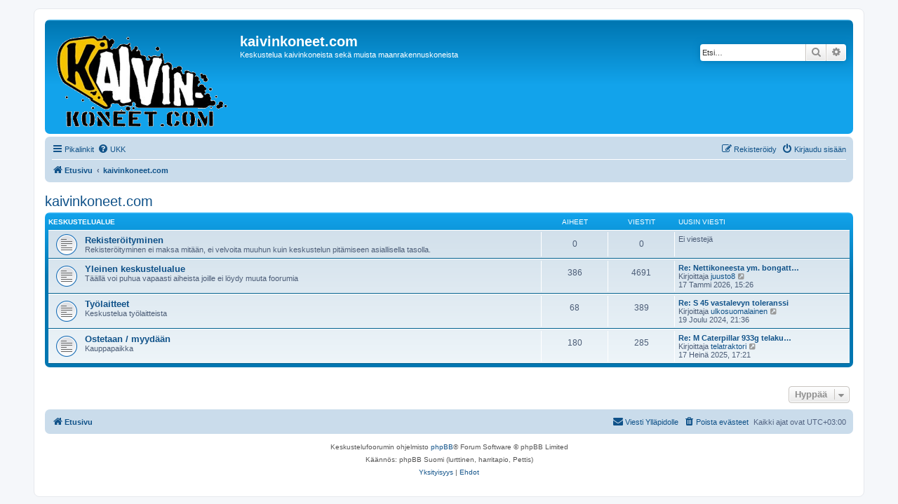

--- FILE ---
content_type: text/html; charset=UTF-8
request_url: https://www.kaivinkoneet.com/forum/viewforum.php?f=1&sid=c331a5ff02ff9bcace92b2f6fbf73183
body_size: 19241
content:
<!DOCTYPE html>
<html dir="ltr" lang="fi">
<head>
<meta charset="utf-8" />
<meta http-equiv="X-UA-Compatible" content="IE=edge">
<meta name="viewport" content="width=device-width, initial-scale=1" />

<title>kaivinkoneet.com - kaivinkoneet.com</title>

	<link rel="alternate" type="application/atom+xml" title="Syöte - kaivinkoneet.com" href="/forum/app.php/feed?sid=14bb7ba7ff60f9872b0b7297ac2c9568">		<link rel="alternate" type="application/atom+xml" title="Syöte - Kaikki forumit" href="/forum/app.php/feed/forums?sid=14bb7ba7ff60f9872b0b7297ac2c9568">	<link rel="alternate" type="application/atom+xml" title="Syöte - Uudet viestiketjut" href="/forum/app.php/feed/topics?sid=14bb7ba7ff60f9872b0b7297ac2c9568">				

<!--
	phpBB style name: prosilver
	Based on style:   prosilver (this is the default phpBB3 style)
	Original author:  Tom Beddard ( http://www.subBlue.com/ )
	Modified by:
-->

<link href="./assets/css/font-awesome.min.css?assets_version=5" rel="stylesheet">
<link href="./styles/prosilver/theme/stylesheet.css?assets_version=5" rel="stylesheet">
<link href="./styles/prosilver/theme/fi/stylesheet.css?assets_version=5" rel="stylesheet">




<!--[if lte IE 9]>
	<link href="./styles/prosilver/theme/tweaks.css?assets_version=5" rel="stylesheet">
<![endif]-->





</head>
<body id="phpbb" class="nojs notouch section-viewforum ltr ">


<div id="wrap" class="wrap">
	<a id="top" class="top-anchor" accesskey="t"></a>
	<div id="page-header">
		<div class="headerbar" role="banner">
					<div class="inner">

			<div id="site-description" class="site-description">
		<a id="logo" class="logo" href="./index.php?sid=14bb7ba7ff60f9872b0b7297ac2c9568" title="Etusivu">
					<span class="site_logo"></span>
				</a>
				<h1>kaivinkoneet.com</h1>
				<p>Keskustelua kaivinkoneista sekä muista maanrakennuskoneista</p>
				<p class="skiplink"><a href="#start_here">Hyppää sisältöön</a></p>
			</div>

									<div id="search-box" class="search-box search-header" role="search">
				<form action="./search.php?sid=14bb7ba7ff60f9872b0b7297ac2c9568" method="get" id="search">
				<fieldset>
					<input name="keywords" id="keywords" type="search" maxlength="128" title="Etsi avainsanoja" class="inputbox search tiny" size="20" value="" placeholder="Etsi…" />
					<button class="button button-search" type="submit" title="Etsi">
						<i class="icon fa-search fa-fw" aria-hidden="true"></i><span class="sr-only">Etsi</span>
					</button>
					<a href="./search.php?sid=14bb7ba7ff60f9872b0b7297ac2c9568" class="button button-search-end" title="Tarkennettu haku">
						<i class="icon fa-cog fa-fw" aria-hidden="true"></i><span class="sr-only">Tarkennettu haku</span>
					</a>
					<input type="hidden" name="sid" value="14bb7ba7ff60f9872b0b7297ac2c9568" />

				</fieldset>
				</form>
			</div>
						
			</div>
					</div>
				<div class="navbar" role="navigation">
	<div class="inner">

	<ul id="nav-main" class="nav-main linklist" role="menubar">

		<li id="quick-links" class="quick-links dropdown-container responsive-menu" data-skip-responsive="true">
			<a href="#" class="dropdown-trigger">
				<i class="icon fa-bars fa-fw" aria-hidden="true"></i><span>Pikalinkit</span>
			</a>
			<div class="dropdown">
				<div class="pointer"><div class="pointer-inner"></div></div>
				<ul class="dropdown-contents" role="menu">
					
											<li class="separator"></li>
																									<li>
								<a href="./search.php?search_id=unanswered&amp;sid=14bb7ba7ff60f9872b0b7297ac2c9568" role="menuitem">
									<i class="icon fa-file-o fa-fw icon-gray" aria-hidden="true"></i><span>Vastaamattomat aiheet</span>
								</a>
							</li>
							<li>
								<a href="./search.php?search_id=active_topics&amp;sid=14bb7ba7ff60f9872b0b7297ac2c9568" role="menuitem">
									<i class="icon fa-file-o fa-fw icon-blue" aria-hidden="true"></i><span>Aktiiviset viestiketjut</span>
								</a>
							</li>
							<li class="separator"></li>
							<li>
								<a href="./search.php?sid=14bb7ba7ff60f9872b0b7297ac2c9568" role="menuitem">
									<i class="icon fa-search fa-fw" aria-hidden="true"></i><span>Etsi</span>
								</a>
							</li>
					
										<li class="separator"></li>

									</ul>
			</div>
		</li>

				<li data-skip-responsive="true">
			<a href="/forum/app.php/help/faq?sid=14bb7ba7ff60f9872b0b7297ac2c9568" rel="help" title="Usein kysyttyä" role="menuitem">
				<i class="icon fa-question-circle fa-fw" aria-hidden="true"></i><span>UKK</span>
			</a>
		</li>
						
			<li class="rightside"  data-skip-responsive="true">
			<a href="./ucp.php?mode=login&amp;redirect=viewforum.php%3Ff%3D1&amp;sid=14bb7ba7ff60f9872b0b7297ac2c9568" title="Kirjaudu sisään" accesskey="x" role="menuitem">
				<i class="icon fa-power-off fa-fw" aria-hidden="true"></i><span>Kirjaudu sisään</span>
			</a>
		</li>
					<li class="rightside" data-skip-responsive="true">
				<a href="./ucp.php?mode=register&amp;sid=14bb7ba7ff60f9872b0b7297ac2c9568" role="menuitem">
					<i class="icon fa-pencil-square-o  fa-fw" aria-hidden="true"></i><span>Rekisteröidy</span>
				</a>
			</li>
						</ul>

	<ul id="nav-breadcrumbs" class="nav-breadcrumbs linklist navlinks" role="menubar">
				
		
		<li class="breadcrumbs" itemscope itemtype="https://schema.org/BreadcrumbList">

			
							<span class="crumb" itemtype="https://schema.org/ListItem" itemprop="itemListElement" itemscope><a itemprop="item" href="./index.php?sid=14bb7ba7ff60f9872b0b7297ac2c9568" accesskey="h" data-navbar-reference="index"><i class="icon fa-home fa-fw"></i><span itemprop="name">Etusivu</span></a><meta itemprop="position" content="1" /></span>

											
								<span class="crumb" itemtype="https://schema.org/ListItem" itemprop="itemListElement" itemscope data-forum-id="1"><a itemprop="item" href="./viewforum.php?f=1&amp;sid=14bb7ba7ff60f9872b0b7297ac2c9568"><span itemprop="name">kaivinkoneet.com</span></a><meta itemprop="position" content="2" /></span>
							
					</li>

		
					<li class="rightside responsive-search">
				<a href="./search.php?sid=14bb7ba7ff60f9872b0b7297ac2c9568" title="Näytä tarkan haun vaihtoehdot" role="menuitem">
					<i class="icon fa-search fa-fw" aria-hidden="true"></i><span class="sr-only">Etsi</span>
				</a>
			</li>
			</ul>

	</div>
</div>
	</div>

	
	<a id="start_here" class="anchor"></a>
	<div id="page-body" class="page-body" role="main">
		
		<h2 class="forum-title"><a href="./viewforum.php?f=1&amp;sid=14bb7ba7ff60f9872b0b7297ac2c9568">kaivinkoneet.com</a></h2>


	
	
				<div class="forabg">
			<div class="inner">
			<ul class="topiclist">
				<li class="header">
										<dl class="row-item">
						<dt><div class="list-inner">Keskustelualue</div></dt>
						<dd class="topics">Aiheet</dd>
						<dd class="posts">Viestit</dd>
						<dd class="lastpost"><span>Uusin viesti</span></dd>
					</dl>
									</li>
			</ul>
			<ul class="topiclist forums">
		
					<li class="row">
						<dl class="row-item forum_read">
				<dt title="Ei lukemattomia viestejä">
										<div class="list-inner">
													<!--
								<a class="feed-icon-forum" title="Syöte - Rekisteröityminen" href="/forum/app.php/feed?sid=14bb7ba7ff60f9872b0b7297ac2c9568?f=27">
									<i class="icon fa-rss-square fa-fw icon-orange" aria-hidden="true"></i><span class="sr-only">Syöte - Rekisteröityminen</span>
								</a>
							-->
																		<a href="./viewforum.php?f=27&amp;sid=14bb7ba7ff60f9872b0b7297ac2c9568" class="forumtitle">Rekisteröityminen</a>
						<br />Rekisteröityminen ei maksa mitään, ei velvoita muuhun kuin keskustelun pitämiseen asiallisella tasolla.												
												<div class="responsive-show" style="display: none;">
													</div>
											</div>
				</dt>
									<dd class="topics">0 <dfn>Aiheet</dfn></dd>
					<dd class="posts">0 <dfn>Viestit</dfn></dd>
					<dd class="lastpost">
						<span>
																													Ei viestejä
																				</span>
					</dd>
							</dl>
					</li>
			
	
	
			
					<li class="row">
						<dl class="row-item forum_read">
				<dt title="Ei lukemattomia viestejä">
										<div class="list-inner">
													<!--
								<a class="feed-icon-forum" title="Syöte - Yleinen keskustelualue" href="/forum/app.php/feed?sid=14bb7ba7ff60f9872b0b7297ac2c9568?f=2">
									<i class="icon fa-rss-square fa-fw icon-orange" aria-hidden="true"></i><span class="sr-only">Syöte - Yleinen keskustelualue</span>
								</a>
							-->
																		<a href="./viewforum.php?f=2&amp;sid=14bb7ba7ff60f9872b0b7297ac2c9568" class="forumtitle">Yleinen keskustelualue</a>
						<br />Täällä voi puhua vapaasti aiheista joille ei löydy muuta foorumia												
												<div class="responsive-show" style="display: none;">
															Aiheet: <strong>386</strong>
													</div>
											</div>
				</dt>
									<dd class="topics">386 <dfn>Aiheet</dfn></dd>
					<dd class="posts">4691 <dfn>Viestit</dfn></dd>
					<dd class="lastpost">
						<span>
																						<dfn>Uusin viesti</dfn>
																										<a href="./viewtopic.php?f=2&amp;p=13750&amp;sid=14bb7ba7ff60f9872b0b7297ac2c9568#p13750" title="Re: Nettikoneesta ym. bongattua" class="lastsubject">Re: Nettikoneesta ym. bongatt…</a> <br />
																	Kirjoittaja <a href="./memberlist.php?mode=viewprofile&amp;u=3411&amp;sid=14bb7ba7ff60f9872b0b7297ac2c9568" class="username">juusto8</a>																	<a href="./viewtopic.php?f=2&amp;p=13750&amp;sid=14bb7ba7ff60f9872b0b7297ac2c9568#p13750" title="Näytä uusin viesti">
										<i class="icon fa-external-link-square fa-fw icon-lightgray icon-md" aria-hidden="true"></i><span class="sr-only">Näytä uusin viesti</span>
									</a>
																<br /><time datetime="2026-01-17T12:26:30+00:00">17 Tammi 2026, 15:26</time>
													</span>
					</dd>
							</dl>
					</li>
			
	
	
			
					<li class="row">
						<dl class="row-item forum_read">
				<dt title="Ei lukemattomia viestejä">
										<div class="list-inner">
													<!--
								<a class="feed-icon-forum" title="Syöte - Työlaitteet" href="/forum/app.php/feed?sid=14bb7ba7ff60f9872b0b7297ac2c9568?f=28">
									<i class="icon fa-rss-square fa-fw icon-orange" aria-hidden="true"></i><span class="sr-only">Syöte - Työlaitteet</span>
								</a>
							-->
																		<a href="./viewforum.php?f=28&amp;sid=14bb7ba7ff60f9872b0b7297ac2c9568" class="forumtitle">Työlaitteet</a>
						<br />Keskustelua työlaitteista												
												<div class="responsive-show" style="display: none;">
															Aiheet: <strong>68</strong>
													</div>
											</div>
				</dt>
									<dd class="topics">68 <dfn>Aiheet</dfn></dd>
					<dd class="posts">389 <dfn>Viestit</dfn></dd>
					<dd class="lastpost">
						<span>
																						<dfn>Uusin viesti</dfn>
																										<a href="./viewtopic.php?f=28&amp;p=13675&amp;sid=14bb7ba7ff60f9872b0b7297ac2c9568#p13675" title="Re: S 45 vastalevyn toleranssi" class="lastsubject">Re: S 45 vastalevyn toleranssi</a> <br />
																	Kirjoittaja <a href="./memberlist.php?mode=viewprofile&amp;u=3375&amp;sid=14bb7ba7ff60f9872b0b7297ac2c9568" class="username">ulkosuomalainen</a>																	<a href="./viewtopic.php?f=28&amp;p=13675&amp;sid=14bb7ba7ff60f9872b0b7297ac2c9568#p13675" title="Näytä uusin viesti">
										<i class="icon fa-external-link-square fa-fw icon-lightgray icon-md" aria-hidden="true"></i><span class="sr-only">Näytä uusin viesti</span>
									</a>
																<br /><time datetime="2024-12-19T18:36:24+00:00">19 Joulu 2024, 21:36</time>
													</span>
					</dd>
							</dl>
					</li>
			
	
	
			
					<li class="row">
						<dl class="row-item forum_read">
				<dt title="Ei lukemattomia viestejä">
										<div class="list-inner">
													<!--
								<a class="feed-icon-forum" title="Syöte - Ostetaan / myydään" href="/forum/app.php/feed?sid=14bb7ba7ff60f9872b0b7297ac2c9568?f=31">
									<i class="icon fa-rss-square fa-fw icon-orange" aria-hidden="true"></i><span class="sr-only">Syöte - Ostetaan / myydään</span>
								</a>
							-->
																		<a href="./viewforum.php?f=31&amp;sid=14bb7ba7ff60f9872b0b7297ac2c9568" class="forumtitle">Ostetaan / myydään</a>
						<br />Kauppapaikka												
												<div class="responsive-show" style="display: none;">
															Aiheet: <strong>180</strong>
													</div>
											</div>
				</dt>
									<dd class="topics">180 <dfn>Aiheet</dfn></dd>
					<dd class="posts">285 <dfn>Viestit</dfn></dd>
					<dd class="lastpost">
						<span>
																						<dfn>Uusin viesti</dfn>
																										<a href="./viewtopic.php?f=31&amp;p=13718&amp;sid=14bb7ba7ff60f9872b0b7297ac2c9568#p13718" title="Re: M Caterpillar 933g telakuormaaja h 2900€ Hämeessä" class="lastsubject">Re: M Caterpillar 933g telaku…</a> <br />
																	Kirjoittaja <a href="./memberlist.php?mode=viewprofile&amp;u=413&amp;sid=14bb7ba7ff60f9872b0b7297ac2c9568" class="username">telatraktori</a>																	<a href="./viewtopic.php?f=31&amp;p=13718&amp;sid=14bb7ba7ff60f9872b0b7297ac2c9568#p13718" title="Näytä uusin viesti">
										<i class="icon fa-external-link-square fa-fw icon-lightgray icon-md" aria-hidden="true"></i><span class="sr-only">Näytä uusin viesti</span>
									</a>
																<br /><time datetime="2025-07-17T14:21:19+00:00">17 Heinä 2025, 17:21</time>
													</span>
					</dd>
							</dl>
					</li>
			
				</ul>

			</div>
		</div>
		




	


<div class="action-bar actions-jump">
	
		<div class="jumpbox dropdown-container dropdown-container-right dropdown-up dropdown-left dropdown-button-control" id="jumpbox">
			<span title="Hyppää" class="button button-secondary dropdown-trigger dropdown-select">
				<span>Hyppää</span>
				<span class="caret"><i class="icon fa-sort-down fa-fw" aria-hidden="true"></i></span>
			</span>
		<div class="dropdown">
			<div class="pointer"><div class="pointer-inner"></div></div>
			<ul class="dropdown-contents">
																				<li><a href="./viewforum.php?f=1&amp;sid=14bb7ba7ff60f9872b0b7297ac2c9568" class="jumpbox-cat-link"> <span> kaivinkoneet.com</span></a></li>
																<li><a href="./viewforum.php?f=27&amp;sid=14bb7ba7ff60f9872b0b7297ac2c9568" class="jumpbox-sub-link"><span class="spacer"></span> <span>&#8627; &nbsp; Rekisteröityminen</span></a></li>
																<li><a href="./viewforum.php?f=2&amp;sid=14bb7ba7ff60f9872b0b7297ac2c9568" class="jumpbox-sub-link"><span class="spacer"></span> <span>&#8627; &nbsp; Yleinen keskustelualue</span></a></li>
																<li><a href="./viewforum.php?f=28&amp;sid=14bb7ba7ff60f9872b0b7297ac2c9568" class="jumpbox-sub-link"><span class="spacer"></span> <span>&#8627; &nbsp; Työlaitteet</span></a></li>
																<li><a href="./viewforum.php?f=31&amp;sid=14bb7ba7ff60f9872b0b7297ac2c9568" class="jumpbox-sub-link"><span class="spacer"></span> <span>&#8627; &nbsp; Ostetaan / myydään</span></a></li>
																<li><a href="./viewforum.php?f=33&amp;sid=14bb7ba7ff60f9872b0b7297ac2c9568" class="jumpbox-forum-link"> <span> Kaivukoneet</span></a></li>
																<li><a href="./viewforum.php?f=34&amp;sid=14bb7ba7ff60f9872b0b7297ac2c9568" class="jumpbox-forum-link"> <span> Kaivurikuormaajat</span></a></li>
																<li><a href="./viewforum.php?f=35&amp;sid=14bb7ba7ff60f9872b0b7297ac2c9568" class="jumpbox-forum-link"> <span> Pyöräkuormaajat</span></a></li>
																<li><a href="./viewforum.php?f=37&amp;sid=14bb7ba7ff60f9872b0b7297ac2c9568" class="jumpbox-forum-link"> <span> Muut koneet</span></a></li>
																<li><a href="./viewforum.php?f=38&amp;sid=14bb7ba7ff60f9872b0b7297ac2c9568" class="jumpbox-forum-link"> <span> Käyttäjien koneet</span></a></li>
											</ul>
		</div>
	</div>

	</div>




			</div>


<div id="page-footer" class="page-footer" role="contentinfo">
	<div class="navbar" role="navigation">
	<div class="inner">

	<ul id="nav-footer" class="nav-footer linklist" role="menubar">
		<li class="breadcrumbs">
									<span class="crumb"><a href="./index.php?sid=14bb7ba7ff60f9872b0b7297ac2c9568" data-navbar-reference="index"><i class="icon fa-home fa-fw" aria-hidden="true"></i><span>Etusivu</span></a></span>					</li>
		
				<li class="rightside">Kaikki ajat ovat <span title="UTC+3">UTC+03:00</span></li>
							<li class="rightside">
				<a href="./ucp.php?mode=delete_cookies&amp;sid=14bb7ba7ff60f9872b0b7297ac2c9568" data-ajax="true" data-refresh="true" role="menuitem">
					<i class="icon fa-trash fa-fw" aria-hidden="true"></i><span>Poista evästeet</span>
				</a>
			</li>
																<li class="rightside" data-last-responsive="true">
				<a href="./memberlist.php?mode=contactadmin&amp;sid=14bb7ba7ff60f9872b0b7297ac2c9568" role="menuitem">
					<i class="icon fa-envelope fa-fw" aria-hidden="true"></i><span>Viesti Ylläpidolle</span>
				</a>
			</li>
			</ul>

	</div>
</div>

	<div class="copyright">
				<p class="footer-row">
			<span class="footer-copyright">Keskustelufoorumin ohjelmisto <a href="https://www.phpbb.com/">phpBB</a>&reg; Forum Software &copy; phpBB Limited</span>
		</p>
				<p class="footer-row">
			<span class="footer-copyright">Käännös: phpBB Suomi (lurttinen, harritapio, Pettis)</span>
		</p>
						<p class="footer-row" role="menu">
			<a class="footer-link" href="./ucp.php?mode=privacy&amp;sid=14bb7ba7ff60f9872b0b7297ac2c9568" title="Yksityisyys" role="menuitem">
				<span class="footer-link-text">Yksityisyys</span>
			</a>
			|
			<a class="footer-link" href="./ucp.php?mode=terms&amp;sid=14bb7ba7ff60f9872b0b7297ac2c9568" title="Ehdot" role="menuitem">
				<span class="footer-link-text">Ehdot</span>
			</a>
		</p>
					</div>

	<div id="darkenwrapper" class="darkenwrapper" data-ajax-error-title="AJAX virhe" data-ajax-error-text="Tehtävän suorituksessa tapahtui virhe." data-ajax-error-text-abort="Käyttäjä keskeytti tapahtuman." data-ajax-error-text-timeout="Antamasi tehtävän aikakeskeytys; yritä uudestaan." data-ajax-error-text-parsererror="Tehtävän suoritusvirhe ja palvelimen tuntematon ilmoitus.">
		<div id="darken" class="darken">&nbsp;</div>
	</div>

	<div id="phpbb_alert" class="phpbb_alert" data-l-err="Virhe" data-l-timeout-processing-req="Tehtävän aikakatkaisu.">
		<a href="#" class="alert_close">
			<i class="icon fa-times-circle fa-fw" aria-hidden="true"></i>
		</a>
		<h3 class="alert_title">&nbsp;</h3><p class="alert_text"></p>
	</div>
	<div id="phpbb_confirm" class="phpbb_alert">
		<a href="#" class="alert_close">
			<i class="icon fa-times-circle fa-fw" aria-hidden="true"></i>
		</a>
		<div class="alert_text"></div>
	</div>
</div>

</div>

<div>
	<a id="bottom" class="anchor" accesskey="z"></a>
	</div>

<script src="./assets/javascript/jquery-3.5.1.min.js?assets_version=5"></script>
<script src="./assets/javascript/core.js?assets_version=5"></script>



<script src="./styles/prosilver/template/forum_fn.js?assets_version=5"></script>
<script src="./styles/prosilver/template/ajax.js?assets_version=5"></script>



</body>
</html>
